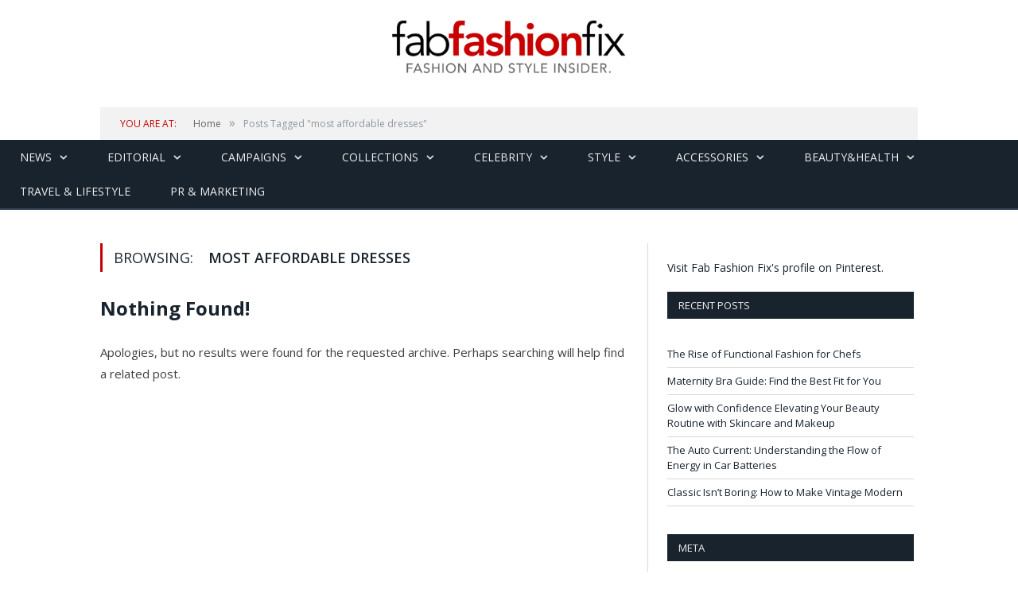

--- FILE ---
content_type: text/html; charset=utf-8
request_url: https://accounts.google.com/o/oauth2/postmessageRelay?parent=https%3A%2F%2Ffabfashionfix.com&jsh=m%3B%2F_%2Fscs%2Fabc-static%2F_%2Fjs%2Fk%3Dgapi.lb.en.2kN9-TZiXrM.O%2Fd%3D1%2Frs%3DAHpOoo_B4hu0FeWRuWHfxnZ3V0WubwN7Qw%2Fm%3D__features__
body_size: 158
content:
<!DOCTYPE html><html><head><title></title><meta http-equiv="content-type" content="text/html; charset=utf-8"><meta http-equiv="X-UA-Compatible" content="IE=edge"><meta name="viewport" content="width=device-width, initial-scale=1, minimum-scale=1, maximum-scale=1, user-scalable=0"><script src='https://ssl.gstatic.com/accounts/o/2580342461-postmessagerelay.js' nonce="OOzsZqmnOowro113nt1oCQ"></script></head><body><script type="text/javascript" src="https://apis.google.com/js/rpc:shindig_random.js?onload=init" nonce="OOzsZqmnOowro113nt1oCQ"></script></body></html>